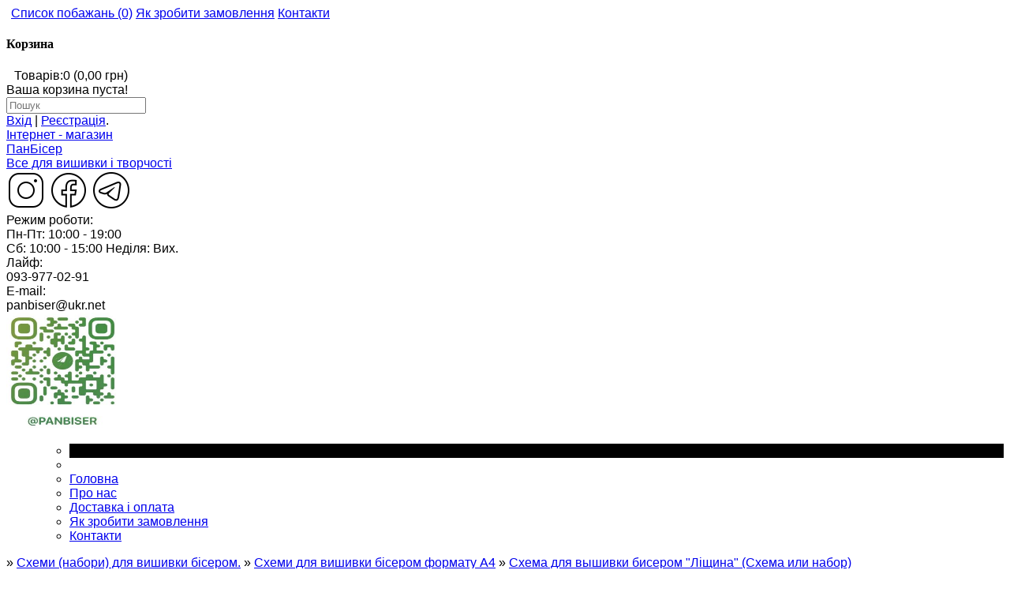

--- FILE ---
content_type: text/html; charset=utf-8
request_url: https://panbiser.kiev.ua/index.php?route=product/product&path=62_78&product_id=10267
body_size: 11626
content:
<html  dir="ltr" lang="uk">
    <head>
        <meta charset="UTF-8" />
        <meta name="viewport" content="width=device-width,initial-scale=1.0" />
        <title>Схема для вышивки бисером &quot;Ліщина&quot; (Схема или набор)</title>
        <base href="https://panbiser.kiev.ua/" />
                <meta name="description" content="Купить недорого от производителя схему на габардине  для вышивки бисером Ліщина Дана-2438 в магазине рукоделия ПанБисер." />
                        <meta name="keywords" content="вишивка бісером ліщина, вишивка ліщина, вышивка бисером орехи, вышивка бисером схемы купить киев, схемы для вышивки бисером от производителя, купить схемы для вышивки бисером недорого." />
                        <link href="https://panbiser.kiev.ua/image/data/FAV2.png" rel="icon" />
                        <link href="https://panbiser.kiev.ua/index.php?route=product/product&amp;product_id=10267" rel="canonical" />
                <link rel="stylesheet" type="text/css" href="catalog/view/theme/crypto/stylesheet/stylesheet.css" />
        <link rel="stylesheet" type="text/css" href="catalog/view/theme/crypto/stylesheet/font-awesome.min.css" />
        <link rel="stylesheet" type="text/css" href="catalog/view/theme/crypto/stylesheet/responsive.css" />
        <link rel="stylesheet" type="text/css" href="catalog/view/theme/crypto/stylesheet/cloud-zoom.css" />

        <!-- google fonts -->
        <link rel="stylesheet" type="text/css" href="https://fonts.googleapis.com/css?family=BenchNine:300,400,700&subset=latin,latin-ext" />
        <style type="text/css">
            h1,  h2,  h3,  h4,  h5,  h6,  .button,  .htabs a,  .box-heading,  .mainmenu > li > a,  .product-info .price,  #menu #btn-mobile-toggle {
                font-family: Georgia, "Times New Roman", Times, serif;
            }
            body,  input,  select,  textarea,  .product-info .reward,  .product-info .discount,  .product-info .price-tax,  .special-price .price-old{
                font-family: Arial, Helvetica, sans-serif;
            }
        </style>
        
        <!-- google fonts /-->
                <link rel="stylesheet" type="text/css" href="catalog/view/javascript/jquery/colorbox/colorbox.css" media="screen" />
                <link rel="stylesheet" type="text/css" href="catalog/view/javascript/blog/font-awesome/css/font-awesome.min.css" media="screen" />
                <script type="text/javascript" src="catalog/view/javascript/jquery/jquery-1.7.1.min.js"></script>
        <script type="text/javascript" src="catalog/view/javascript/jquery/ui/jquery-ui-1.8.16.custom.min.js"></script>
        <link rel="stylesheet" type="text/css" href="catalog/view/javascript/jquery/ui/themes/ui-lightness/jquery-ui-1.8.16.custom.css" />
        <script type="text/javascript" src="catalog/view/javascript/common.js"></script>
                <script type="text/javascript" src="catalog/view/javascript/jquery/tabs.js"></script>
                <script type="text/javascript" src="catalog/view/javascript/jquery/colorbox/jquery.colorbox-min.js"></script>
                <script type="text/javascript" src="catalog/view/theme/crypto/js/custom.js"></script>
        <script type="text/javascript" src="catalog/view/theme/crypto/js/count/jquery.countdown.js"></script>
        <script type="text/javascript" src="catalog/view/theme/crypto/js/scrolltopcontrol.js"></script>
        <link rel="stylesheet" type="text/css" href="catalog/view/theme/crypto/js/flex/flexslider.css" media="screen" />
        <script type="text/javascript" src="catalog/view/theme/crypto/js/flex/jquery.flexslider.js"></script>
        <script type="text/javascript" src="catalog/view/theme/crypto/stylesheet/cloud-zoom.1.0.2.min.js"></script>
        <script type="text/javascript" src="catalog/view/theme/crypto/stylesheet/jquery.easing.min.js"></script>



        <!--[if lte IE 8]>
        <link rel="stylesheet" type="text/css" href="catalog/view/theme/crypto/stylesheet/ie.css" />
        <![endif]-->

                
        <style type="text/css">
            /* Header Background Color */

                 
            /*Top Header Border Color */
              #header #topbar, .color-red #topbar .links a, #topbar .wrapper {
                border-color:#000000;
            }
                 
            /*Currency Font Color */
                
            /*Currency Hover Font Color*/
                
            /*Header Links Color*/
                 
            /*Header Links Hover Color*/
                 
            /*Header Text Color*/
                 
            /*Shopping Cart Color*/
                 
            /*Menu Home Button Color*/
                 
            /*Menu Home Icon Color*/
                 
            /*Menu Background Color*/
                 
            /*Menu Top Text Color*/
                
            /*Menu Top Text Hover Color*/
                
            /*Menu Top Text Background Hover Color*/
                 
            /*Menu Dropdown Text Color*/
                
            /*Menu Dropdown Text Hover Color*/
                 
            /*Menu Dropdown Background Color*/
                
            /*Menu Dropdown Background Hover Color*/
                
            /*Search Background Color*/
                
            /*Search Text Color*/
                
            /*Search Icon Color*/
                
            /*Footer Background Color*/
                
            /*Footer Heading Color*/
                 
            /*Footer Text Color*/
                
            /*Footer Text Hover Color*/
                
            /*Powered Background Color*/
                 
            /*Powered Text Color*/
                 
            /*Powered Link Color*/
                
            /*Powered Link Hover Color*/
                
            /*Body Text Color*/
                 
            /*Heading Text Color*/
                
            /*Breadcrumb Background Color*/
                
            /*Breadcrumb Link Color*/
                
            /*Breadcrumb Link Hover Color*/
                
            /*Product Border Color*/
                 
            /*Product Title Color*/
                
            /*Product Title Hover Color*/
                
            /*Product Price Color*/
                
            /*Product Old-Price Color*/
                 
            
            /*Add To Wishlist Color*/
              .add_to_wishlist {
                border-color:transparent  transparent #E44D2E;
            }
                 
            /*Add To Wishlist Text Color*/
              .add_to_wishlist a i {
                color:#4F4F4F;
            }
                 
            /*Add To Compare Color*/
                 
            /*Add To Compare Text Color*/
                 
            /*Add To Cart Color*/
                 
            /*Add To Cart Text Color*/
                 
            /*Discount Ribbon Color*/
                 
            /*Discount Ribbon Text Color*/
                 
            /*Category Text Color*/
                 
            /*Category Text Hover Color*/
                 
            /*Category Active Color*/
                 


            /*Default Button Background Color*/
                 
            /*Default Button Text Color*/
                 
            /*Default Button Background Hover Color*/
                 
            /*Default Button Text Hover Color*/
                 
            /*Active Tab Backgound Color*/
                 
            /*Active Tab Text Color*/
                 
            /*Secondary Tab Backgound Color*/
                
            /*Secondary Tab Text Color*/
                
            /*Tab Content Background Color*/
                 
            /*Sidebar Menu Backgound Color*/
                 
            /*Category Title Background Color*/
               
			 
            /*Category Title Text Color*/
                 
            /*Account Title Background Color*/
                
            /*Account Title Text Color*/
                 
            /*Affiliate Title Background Color*/
                
            /*Affiliate Title Text Color*/
                
            /*Information Title Background Color*/
                
            /*Information Title Text Color*/
                 
            /*Featured Title Background Color*/
               
            /*Featured Title Text Color*/
                 
            /*Latest Title Background Color*/
               
            /*Latest Title Text Color*/
                 
            /*Bestseller Title Background Color*/
                 
            /*Bestseller Title Text Color*/
                 
            /*Special Title Background Color*/
                
            /*Special Title Text Color*/
               
            /*Custom Footer Background Color*/
                
            /*Custom Footer Icon Color*/
                 
            /*Custom Footer Text Color*/
                    </style>
                        
        <style type="text/css">

                        
            body {background-color:#FFFFFF;}
            
            
            
            


        </style>
                        <style type="text/css">
            .hover_fly_time,.count_holder_small{ display:none; visibility:hidden;}
        </style>
          
                <style type="text/css">
            .saveribbon{ display:none; visibility:hidden;}
        </style>
                        <!-- Global site tag (gtag.js) - Google Analytics -->
<script async src="https://www.googletagmanager.com/gtag/js?id=UA-129887082-1"></script>
<script>
  window.dataLayer = window.dataLayer || [];
  function gtag(){dataLayer.push(arguments);}
  gtag('js', new Date());

  gtag('config', 'UA-129887082-1');
</script>

<!-- Yandex.Metrika counter -->
<script type="text/javascript" >
   (function(m,e,t,r,i,k,a){m[i]=m[i]||function(){(m[i].a=m[i].a||[]).push(arguments)};
   m[i].l=1*new Date();k=e.createElement(t),a=e.getElementsByTagName(t)[0],k.async=1,k.src=r,a.parentNode.insertBefore(k,a)})
   (window, document, "script", "https://cdn.jsdelivr.net/npm/yandex-metrica-watch/tag.js", "ym");

   ym(55792633, "init", {
        clickmap:true,
        trackLinks:true,
        accurateTrackBounce:true,
        webvisor:true,
        ecommerce:"dataLayer"
   });
</script>
<noscript><div><img src="https://mc.yandex.ru/watch/55792633" style="position:absolute; left:-9999px;" alt="" /></div></noscript>
<!-- /Yandex.Metrika counter --><!--microdatapro 7.5 open graph start -->
<meta property="og:locale" content="uk">
<meta property="og:rich_attachment" content="true">
<meta property="og:site_name" content="Пан Бісер-магазин вишивки та рукоділля">
<meta property="og:type" content="product" />
<meta property="og:title" content="Схема для вышивки бисером  Ліщина  (Схема или набор)" />
<meta property="og:description" content="Купить недорого от производителя схему на габардине для вышивки бисером Ліщина Дана-2438 в магазине рукоделия ПанБисер." />
<meta property="og:image" content="https://panbiser.kiev.ua/image/data/dana/дана-2438.jpg" />
<meta property="og:image:secure_url" content="https://panbiser.kiev.ua/image/data/dana/дана-2438.jpg" />
<meta property="og:image:width" content="1200">
<meta property="og:image:height" content="630">
<meta property="og:url" content="https://panbiser.kiev.ua/index.php?route=product/product&amp;path=62_78&amp;product_id=10267">
<meta property="business:contact_data:street_address" content="" />
<meta property="business:contact_data:locality" content="" />
<meta property="business:contact_data:postal_code" content="" />
<meta property="business:contact_data:country_name" content="" />
<meta property="place:location:latitude" content="" />
<meta property="place:location:longitude" content="" />
<meta property="business:contact_data:email" content="panbiser@ukr.net"/>
<meta property="business:contact_data:phone_number" content="+38-093-977-02-91"/>
<meta property="fb:profile_id" content="https://www.facebook.com/panbiser">
<meta property="product:product_link" content="https://panbiser.kiev.ua/index.php?route=product/product&amp;path=62_78&amp;product_id=10267">
<meta property="product:brand" content="Дана (Dana)">
<meta property="product:category" content="Схеми для вишивки бісером формату А4">
<meta property="product:availability" content="instock">
<meta property="product:condition" content="new">
<meta property="product:target_gender" content="unisex">
<meta property="product:price:amount" content="55">
<meta property="product:price:currency" content="UAH">
<!--microdatapro 7.5 open graph end -->
    
<link rel="alternate" hreflang="uk-UA" href="https://panbiser.kiev.ua/ua/index.php?route=product/product&amp;path=62_78&amp;product_id=10267" />
</head>
    
    <body class="color-red">
                <div id="header">
            <div id="topbar">
                <div class="wrapper clearafter flex">                      <div class="links"> 
                        <a href="https://panbiser.kiev.ua/index.php?route=account/wishlist" id="wishlist-total"><i class="icon-heart" style="margin-right:6px; font-size:15px;"></i>Список побажань (0)</a> 
											   <a href="ua/kak-sdelat-zakaz">Як зробити замовлення</a>
                       <a href="ua/contacts">Контакти</a>
					   
                    </div>                    
                    
                    <div id="cart">
  <div class="heading">

    <h4>Корзина</h4>
    <a>   <i class="icon-shopping-cart"  style="font-size:43px; vertical-align:middle; margin-right:10px; line-height:44px;"></i><span id="cart-total">Товарів:0 (0,00 грн)</span></a></div>
  <div class="content">
    <div class="inner" >
	    <div class="empty">Ваша корзина пуста!</div>
    	</div>
  </div>
</div> 
                    
                    <div class="searchandenter">
                        <div id="search">
                            <div id="search-inner">
                            
                            <input type="text" name="search" placeholder="Пошук" value="" />
                            <div class="button-search icon-search"></div>
                            </div>
                        </div>
                        
                        <div id="welcome">
                                                <a href="https://panbiser.kiev.ua/index.php?route=account/login">Вхід</a> | <a href="https://panbiser.kiev.ua/index.php?route=account/simpleregister">Реєстрація</a>.                                                </div>
                    </div>
                </div>
            </div>
            
       <section>
			            <div class="wrapper flex">
               <a href="/ua/">
                <div class="logotipe">
                    <div class="first"><span class="shop">Інтернет - магазин</span></div>
                    <div class="second"> Пан<span class="second-color" >Бісер</span></div>
                    <div class="third"><span >Все для вишивки і творчості</span></div>
                </div></a>

                <div class="cont-block">
                   <div class="soc-img">
                    <a href="https://instagram.com/panbiser.kiev.ua" target="_blank"><img src="/image/insta.png" alt=""></a>
                    <a href="https://www.facebook.com/panbiser" target="_blank"><img src="/image/face.png" alt=""></a>
                    <a href="https://t.me/panbiser" target="_blank"><img src="/image/teleg.png" alt=""></a>
                    </div>
                    Режим роботи:<br>
                    Пн-Пт: 10:00 - 19:00<br>
                    Сб: 10:00 - 15:00 Неділя: Вих.
                </div>

                <div class="contacts">
                    <div>
                        Лайф:<br>
                        093-977-02-91<br>
                        E-mail:<br>
                        panbiser@ukr.net<br>
                    </div>

                    <div>
                  <img src="image/panbiser.jpg" alt="Код" width="150" height="150">
                    </div>

                </div>
            </div>
			        </section>


            <div id="menu">
                <div class="wrapper">
                    <ul class="mainmenu">
                        <div class="menu">
                            <ul>
                                <li class="homeico" style=" background:#000000;"><a href="#"><i class="icon-home homeicotxt" style="line-height:14px;"></i></a></li>
                                <li><a href=""></a>
								                                <li><a href="ua/">Головна</a></li>
                                <li><a href="ua/about-us">Про нас</a></li>
                                <li><a href="ua/dostavka-i-oplata">Доставка і оплата</a></li>
                                 <li><a href="ua/kak-sdelat-zakaz">Як зробити замовлення</a></li>
                                 <li><a href="ua/contacts">Контакти</a></li>
								 
								                                                                     </li>

                            </ul>
                        </div>
                    </ul>
                </div>
            </div>
       
            
            <!-- Begin menu-mobile //-->
                        <!-- End menu-mobile //--> 




        </div>
              <div id="notification-fixed">
            <div id="notification"></div>
        </div>
        <div id="container">
            <div id="container-inner" class="wrapper clearafter">
                                  
<script type="text/javascript" src="/highslide/highslide.js"></script>
<link rel="stylesheet" type="text/css" href="/highslide/highslide.css" />

<div class="breadcrumb">
    <a href="https://panbiser.kiev.ua/"><i class="fa fa-home"></i></a>
     &raquo; <a href="https://panbiser.kiev.ua/index.php?route=product/category&amp;path=62">Схеми (набори) для вишивки бісером.</a>
     &raquo; <a href="https://panbiser.kiev.ua/index.php?route=product/category&amp;path=62_78">Схеми для вишивки бісером формату А4</a>
     &raquo; <a href="https://panbiser.kiev.ua/index.php?route=product/product&amp;path=62_78&amp;product_id=10267">Схема для вышивки бисером &quot;Ліщина&quot; (Схема или набор)</a>
  </div>
 
<div id="content">
  <div class="box">
    <div class="product-info">
            <div class="left" style="width: 250px;">
                		      <div class="image" onclick="return hs.expand (document.getElementById('zoom1'),{ wrapperClassName: 'wide-border'});" href="https://panbiser.kiev.ua/image/cache/data/dana/дана-2438-500x500.jpg"><a href="https://panbiser.kiev.ua/image/cache/data/dana/дана-2438-500x500.jpg" class="cloud-zoom" id="zoom1" rel="position: 'inside' , showTitle: false, adjustX:-4, adjustY:-4"><img src="https://panbiser.kiev.ua/image/cache/data/dana/дана-2438-228x228.jpg" title="Схема для вышивки бисером &quot;Ліщина&quot; (Схема или набор)" alt="Схема для вышивки бисером &quot;Ліщина&quot; (Схема или набор)" id="image" /></a></div>
            
              </div>
            <div class="right" style="margin-left: 280px;">
        <h1>Схема для вышивки бисером &quot;Ліщина&quot; (Схема или набор)</h1>
                <div class="review"> <img src="catalog/view/theme/crypto/image/stars-0.png" alt="0 оглядів" /><span class="show-review">0 оглядів</span> </div>
                        <div class="customprdblockfir">
                    <div class="price">
                        <div><span class="price-fixed">55,00 грн</span></div>
                                    <span class="price-tax">Без ПДВ: 55,00 грн</span>
                                              </div>
                    <div class="description">
                        <span>Виробник:</span> <a href="https://panbiser.kiev.ua/index.php?route=product/manufacturer/info&amp;manufacturer_id=46">Дана (Dana)</a><br />
                        <span>Артикул:</span> Дана 2438<br />
                        <span>Наявність:</span> В наявності<br />
            <span>text_qty</span> <script>
		 $(document).ready( function() {
		  var elm = $('#htop');
				  function spin( vl ) {
					elm.val( parseInt( elm.val(), 10 ) + vl );
				  }

				  $('#increase').click( function() { spin( 1 );  } );
				  $('#decrease').click( function() { spin( -1 ); } );
		});
		</script>
            <input type="button" id="decrease" value="-" style="width:20px; margin-right:4px; text-indent:0px;" />
            <input type="text" name="quantity" id="htop" size="2" value="1" />
            <input type="button" id="increase" value="+" style="width:20px; text-indent:0px;"/>
            <input type="hidden" name="product_id" size="2" value="10267" />
                      </div>
                    <div class="cart">
            <div> <i class="icon-shopping-cart prdadd" style="margin-top:11px;"></i>
              <input type="button" value="Додати до кошика" id="button-cart" class="icon-cart-white button highlight" />
            </div>
            <div> <a onclick="addToWishList('10267');"><i class="icon-heart prdwi"></i>Додати до списку бажань</a> <a onclick="addToCompare('10267');"><i class="icon-bar-chart prdwi"></i>Порівняти цей товар</a> </div>
            <div>
              <div class="share clearafter"><!-- AddThis Button BEGIN -->
                <div class="addthis_default_style"><a class="addthis_button_compact">text_share</a> <a class="addthis_button_email"></a><a class="addthis_button_print"></a> <a class="addthis_button_facebook"></a> <a class="addthis_button_twitter"></a></div>
                <script type="text/javascript" src="http://s7.addthis.com/js/250/addthis_widget.js"></script> 
                <!-- AddThis Button END --> 
              </div>
            </div>
          </div>
        </div>
              </div>
    </div>
    <div id="tabs" class="htabs clearafter"><a href="#tab-description">Опис</a>
                  <a href="#tab-review">Огляди (0)</a>
          </div>
    <div id="tab-description" class="tab-content"><p><strong>Пан Бисер предлагает Вам схема для вышивки бисером формата А-</strong><strong>4&nbsp;</strong> <strong>"</strong><strong>Ліщина</strong><strong>".</strong></p>

<p><em>Схема выполнена на </em><em>габардине</em><em>, для частичной зашивки бисером.</em></p>

<p><em>Размер: </em><em>20</em><em>х</em><em>26</em><em> см.</em></p>

<p>По Вашему желанию, наш дизайнер подберет к схеме для вышивки необходимые цвета фирменного чешского бисера «Preciosa Ornela».</p>

<p><strong><u>Также Вы можете приобрести набор для вышивки бисером, в который входит</u></strong><strong>:</strong> ткань с нанесенным рисунком-эксклюзивной схемой для вышивки, нужное количество высококачественного бисера Preciosa Ornela (Чехия), игла для бисера, нить.</p>

<p><strong><em>Для более детальной информации Вы можете обращаться по тел.:</em></strong></p>

<p><em>(093) 977-02-91- VIBER,WHATSAPP; <a href="tel:(099) 613-75-68">(099) 613-75-68</a>; <a href="tel:(096) 684-98-94">(096) 684-98-94</a>, или оставить письмо у нас на почте: </em><a href="mailto:panbiser@ukr.net">panbiser@ukr.net</a><em>. или заходите к нам на страничку </em><a href="https://www.facebook.com/panbiser">https://www.facebook.com/panbiser</a></p>

<p><em>А лучше приходите к нам в магазин «Пан Бисер» по адресу: г. Киев, просп. Л. Курбаса,2/13, где Вы можете посмотреть всю нашу продукцию, а наши консультанты сделают качественный подбор чешского бисера </em><em>«Preciosa Ornela».</em></p>
</div>
            <div id="tab-review" class="tab-content">
      <div id="review"></div>
      <h2 id="review-title">Написати огляд</h2>
      <p class="clearafter"> <strong>Ваше Ім`я</strong>
        <input type="text" name="name" value="" />
      </p>
      <p class="clearafter"> <strong>Ваш огляд</strong>
        <textarea name="text" cols="40" rows="8"></textarea>
      </p>
      <p><span class="text-danger">Зверніть увагу:</span> HTML не перекладено!</p>
      <p> <strong>Рейтинг</strong> <span>Поганий</span>
        <input type="radio" name="rating" value="1" />
        <input type="radio" name="rating" value="2" />
        <input type="radio" name="rating" value="3" />
        <input type="radio" name="rating" value="4" />
        <input type="radio" name="rating" value="5" />
        <span>Хороший</span> </p>
      <div class="captcha-field clearafter">
        <div class="left"><strong>Введіть код з зображення в поле</strong></div>
        <div class="right">
          <input type="text" name="captcha" value="" />
          <p><img src="index.php?route=product/product/captcha" alt="" id="captcha" /></p>
        </div>
      </div>
      <div class="buttons">
        <div class="right"><a id="button-review" class="button"><i class="icon-share-alt che"></i>Продовжити</a></div>
      </div>
    </div>
              </div>
<!--microdatapro 7.5 breadcrumb start [microdata] -->
<span itemscope itemtype="http://schema.org/BreadcrumbList">
<span itemprop="itemListElement" itemscope itemtype="http://schema.org/ListItem">
<link itemprop="item" href="https://panbiser.kiev.ua/">
<meta itemprop="name" content="Main" />
<meta itemprop="position" content="1" />
</span>
<span itemprop="itemListElement" itemscope itemtype="http://schema.org/ListItem">
<link itemprop="item" href="https://panbiser.kiev.ua/index.php?route=product/category&amp;path=62">
<meta itemprop="name" content="Схеми (набори) для вишивки бісером." />
<meta itemprop="position" content="2" />
</span>
<span itemprop="itemListElement" itemscope itemtype="http://schema.org/ListItem">
<link itemprop="item" href="https://panbiser.kiev.ua/index.php?route=product/category&amp;path=62_78">
<meta itemprop="name" content="Схеми для вишивки бісером формату А4" />
<meta itemprop="position" content="3" />
</span>
<span itemprop="itemListElement" itemscope itemtype="http://schema.org/ListItem">
<link itemprop="item" href="https://panbiser.kiev.ua/index.php?route=product/product&amp;path=62_78&amp;product_id=10267">
<meta itemprop="name" content="Схема для вышивки бисером  Ліщина  (Схема или набор)" />
<meta itemprop="position" content="4" />
</span>
</span>
<!--microdatapro 7.5 breadcrumb end [microdata] -->
<!--microdatapro 7.5 breadcrumb start [json-ld] -->
<script type="application/ld+json">
{
"@context": "http://schema.org",
"@type": "BreadcrumbList",
"itemListElement": [{
"@type": "ListItem",
"position": 1,
"item": {
"@id": "https://panbiser.kiev.ua/",
"name": "Main"
}
},{
"@type": "ListItem",
"position": 2,
"item": {
"@id": "https://panbiser.kiev.ua/index.php?route=product/category&amp;path=62",
"name": "Схеми (набори) для вишивки бісером."
}
},{
"@type": "ListItem",
"position": 3,
"item": {
"@id": "https://panbiser.kiev.ua/index.php?route=product/category&amp;path=62_78",
"name": "Схеми для вишивки бісером формату А4"
}
},{
"@type": "ListItem",
"position": 4,
"item": {
"@id": "https://panbiser.kiev.ua/index.php?route=product/product&amp;path=62_78&amp;product_id=10267",
"name": "Схема для вышивки бисером  Ліщина  (Схема или набор)"
}
}]
}
</script>
<!--microdatapro 7.5 breadcrumb end [json-ld] -->
<!--microdatapro 7.5 product start [microdata] -->
<span itemscope itemtype="http://schema.org/Product">
<meta itemprop="name" content="Схема для вышивки бисером  Ліщина  (Схема или набор)" />
<link itemprop="url" href="https://panbiser.kiev.ua/index.php?route=product/product&amp;path=62_78&amp;product_id=10267" />
<link itemprop="image" href="https://panbiser.kiev.ua/image/cache/data/dana/дана-2438-500x500.jpg" />
<meta itemprop="brand" content="Дана (Dana)" />
<meta itemprop="manufacturer" content="Дана (Dana)" />
<meta itemprop="model" content="Дана 2438" />
<meta itemprop="mpn" content="Дана 2438" />
<meta itemprop="sku" content="Дана 2438" />
<meta itemprop="category" content="Схеми для вишивки бісером формату А4" />
<span itemprop="offers" itemscope itemtype="http://schema.org/Offer">
<meta itemprop="priceCurrency" content="UAH" />
<meta itemprop="price" content="55" />
<meta itemprop="itemCondition" content="http://schema.org/NewCondition" />
<link itemprop="availability" href="http://schema.org/InStock" />
<meta itemprop="priceValidUntil" content="2027-01-18" />
<link itemprop="url" href="https://panbiser.kiev.ua/index.php?route=product/product&amp;path=62_78&amp;product_id=10267" />
</span>
<meta itemprop="description" content="Пан Бисер предлагает Вам схема для вышивки бисером формата А- 4    Ліщина  .  Схема выполнена на габардине , для частичной зашивки бисером.  Размер: 20 х 26 см.  По Вашему желанию, наш дизайнер подберет к схеме для вышивки необходимые цвета фирменного чешского бисера «Preciosa Ornela».  Также Вы можете приобрести набор для вышивки бисером, в который входит : ткань с нанесенным рисунком-эксклюзивной схемой для вышивки, нужное количество высококачественного бисера Preciosa Ornela (Чехия), игла для бисера, нить.  Для более детальной информации Вы можете обращаться по тел.:  (093) 977-02-91- VIBER,WHATSAPP; (099) 613-75-68; (096) 684-98-94, или оставить письмо у нас на почте: panbiser@ukr.net . или заходите к нам на страничку https://www.facebook.com/panbiser  А лучше приходите к нам в магазин «Пан Бисер» по адресу: г. Киев, просп. Л. Курбаса,2/13, где Вы можете посмотреть всю нашу продукцию, а наши консультанты сделают качественный подбор чешского бисера «Preciosa Ornela»." />
</span>
<!--microdatapro 7.5 product end [microdata] -->
<!--microdatapro 7.5 image start[microdata] -->
<span itemscope itemtype="http://schema.org/ImageObject">
<meta itemprop="name" content="Схема для вышивки бисером  Ліщина  (Схема или набор)" />
<meta itemprop="description" content="Схема для вышивки бисером  Ліщина  (Схема или набор)" />
<link itemprop="thumbnailUrl" href="https://panbiser.kiev.ua/image/cache/data/dana/дана-2438-228x228.jpg" />
<link itemprop="contentUrl" href="https://panbiser.kiev.ua/image/cache/data/dana/дана-2438-500x500.jpg" />
<meta itemprop="author" content="Пан Бісер-магазин вишивки та рукоділля" />
<meta itemprop="datePublished" content="2020-09-03">
</span>
<!--microdatapro 7.5 image end [microdata] -->
<!--microdatapro 7.5 gallery start[microdata] -->
<span itemscope itemtype="http://schema.org/ImageGallery">
<span itemprop="associatedMedia" itemscope itemtype="http://schema.org/ImageObject">
<meta itemprop="name" content="Схема для вышивки бисером  Ліщина  (Схема или набор)" />
<meta itemprop="description" content="Схема для вышивки бисером  Ліщина  (Схема или набор)" />
<link itemprop="thumbnailUrl" href="" />
<link itemprop="contentUrl" href="" />
<meta itemprop="author" content="Пан Бісер-магазин вишивки та рукоділля" />
<meta itemprop="datePublished" content="2020-09-03">
</span>
<span itemprop="associatedMedia" itemscope itemtype="http://schema.org/ImageObject">
<meta itemprop="name" content="Схема для вышивки бисером  Ліщина  (Схема или набор)" />
<meta itemprop="description" content="Схема для вышивки бисером  Ліщина  (Схема или набор)" />
<link itemprop="thumbnailUrl" href="" />
<link itemprop="contentUrl" href="" />
<meta itemprop="author" content="Пан Бісер-магазин вишивки та рукоділля" />
<meta itemprop="datePublished" content="2020-09-03">
</span>
</span>
<!--microdatapro 7.5 gallery end [microdata] -->
<!--microdatapro 7.5 product start [json-ld] -->
<script type="application/ld+json">
{
"@context": "http://schema.org",
"@type": "Product",
"url": "https://panbiser.kiev.ua/index.php?route=product/product&amp;path=62_78&amp;product_id=10267",
"category": "Схеми для вишивки бісером формату А4",
"image": "https://panbiser.kiev.ua/image/cache/data/dana/дана-2438-500x500.jpg",
"brand": "Дана (Dana)",
"manufacturer": "Дана (Dana)",
"model": "Дана 2438",
"mpn": "Дана 2438",
"sku": "Дана 2438",
"description": "Пан Бисер предлагает Вам схема для вышивки бисером формата А- 4    Ліщина  .  Схема выполнена на габардине , для частичной зашивки бисером.  Размер: 20 х 26 см.  По Вашему желанию, наш дизайнер подберет к схеме для вышивки необходимые цвета фирменного чешского бисера «Preciosa Ornela».  Также Вы можете приобрести набор для вышивки бисером, в который входит : ткань с нанесенным рисунком-эксклюзивной схемой для вышивки, нужное количество высококачественного бисера Preciosa Ornela (Чехия), игла для бисера, нить.  Для более детальной информации Вы можете обращаться по тел.:  (093) 977-02-91- VIBER,WHATSAPP; (099) 613-75-68; (096) 684-98-94, или оставить письмо у нас на почте: panbiser@ukr.net . или заходите к нам на страничку https://www.facebook.com/panbiser  А лучше приходите к нам в магазин «Пан Бисер» по адресу: г. Киев, просп. Л. Курбаса,2/13, где Вы можете посмотреть всю нашу продукцию, а наши консультанты сделают качественный подбор чешского бисера «Preciosa Ornela».",
"name": "Схема для вышивки бисером  Ліщина  (Схема или набор)",
"offers": {
"@type": "Offer",
"availability": "http://schema.org/InStock",
"price": "55",
"priceValidUntil": "2027-01-18",
"url": "https://panbiser.kiev.ua/index.php?route=product/product&amp;path=62_78&amp;product_id=10267",
"priceCurrency": "UAH",
"itemCondition": "http://schema.org/NewCondition"
}}
</script>
<!--microdatapro 7.5 product end [json-ld] -->
<!--microdatapro 7.5 image start [json-ld] -->
<script type="application/ld+json">
{
"@context": "http://schema.org",
"@type": "ImageObject",
"author": "Пан Бісер-магазин вишивки та рукоділля",
"thumbnailUrl": "https://panbiser.kiev.ua/image/cache/data/dana/дана-2438-228x228.jpg",
"contentUrl": "https://panbiser.kiev.ua/image/cache/data/dana/дана-2438-500x500.jpg",
"datePublished": "2020-09-03",
"description": "Схема для вышивки бисером  Ліщина  (Схема или набор)",
"name": "Схема для вышивки бисером  Ліщина  (Схема или набор)"
}
</script>
<!--microdatapro 7.5 image end [json-ld] -->
<!--microdatapro 7.5 gallery start [json-ld] -->
<script type="application/ld+json">
{
"@context": "http://schema.org",
"@type": "ImageGallery",
"associatedMedia":[
{
"@type": "ImageObject",
"author": "Пан Бісер-магазин вишивки та рукоділля",
"thumbnailUrl": "",
"contentUrl": "",
"datePublished": "2020-09-03",
"description": "Схема для вышивки бисером  Ліщина  (Схема или набор)",
"name": "Схема для вышивки бисером  Ліщина  (Схема или набор)"
},{
"@type": "ImageObject",
"author": "Пан Бісер-магазин вишивки та рукоділля",
"thumbnailUrl": "",
"contentUrl": "",
"datePublished": "2020-09-03",
"description": "Схема для вышивки бисером  Ліщина  (Схема или набор)",
"name": "Схема для вышивки бисером  Ліщина  (Схема или набор)"
}]
}
</script>
<!--microdatapro 7.5 gallery end [json-ld] -->
  <div class="box">
  <div class="box-heading featr"><span>Рекомендовані</span></div>
  <div class="box-grid">
    <ul id="product_list">
              <li class="product_grid">
        <div class="grid_image">
                    <a href="https://panbiser.kiev.ua/index.php?route=product/product&amp;path=120&amp;product_id=5160"  class="product-image"><img src="https://panbiser.kiev.ua/image/cache/data/sapowki/вес снег-140x140.jpg" alt="Сапожек для вышивки "Веселые снеговики" " />
                              </a>
                    <div class="discount_timer">
                      </div>
          <div class="add_to_wishlist"> <a title="Додати до списку бажань" onclick="addToWishList('5160');"><i class="icon-heart icon-1x icon-mar-lr2" ></i></a> </div>
          <div class="add_to_compare"> <a title="Порівняти цей товар" onclick="addToCompare('5160');" ><i class="icon-bar-chart icon-1x icon-mar-lr2" > </i></a> </div>
          <div class="add_to_cart"><a title="Додати до кошика" onclick="addToCart('5160');" class="ajax_add_to_cart_button exclusive"><i class="icon-shopping-cart icon-1x icon-mar-lr2"></i><span>Додати до кошика</span></a></div>
        </div>
        <div class="grid_description">
          <p class="grid_title"><a href="https://panbiser.kiev.ua/index.php?route=product/product&amp;path=120&amp;product_id=5160">Сапожек для вышивки "Веселые снеговики" </a></p>
          <div class="grid_price">
                        <span class="price"> 95,00 грн</span>
                      </div>
          <div class="rating_box">
            <div class="rating-box">
              <div class="rating">
                              </div>
            </div>
          </div>
        </div>
      </li>
              <li class="product_grid">
        <div class="grid_image">
                    <a href="https://panbiser.kiev.ua/index.php?route=product/product&amp;path=120&amp;product_id=2282"  class="product-image"><img src="https://panbiser.kiev.ua/image/cache/data/sapowki/257360039_w640_h640_3182_ch_01-140x140.jpg" alt="Сапожек для вышивки бисером "Новогодние Ангелы" " />
                              </a>
                    <div class="discount_timer">
                      </div>
          <div class="add_to_wishlist"> <a title="Додати до списку бажань" onclick="addToWishList('2282');"><i class="icon-heart icon-1x icon-mar-lr2" ></i></a> </div>
          <div class="add_to_compare"> <a title="Порівняти цей товар" onclick="addToCompare('2282');" ><i class="icon-bar-chart icon-1x icon-mar-lr2" > </i></a> </div>
          <div class="add_to_cart"><a title="Додати до кошика" onclick="addToCart('2282');" class="ajax_add_to_cart_button exclusive"><i class="icon-shopping-cart icon-1x icon-mar-lr2"></i><span>Додати до кошика</span></a></div>
        </div>
        <div class="grid_description">
          <p class="grid_title"><a href="https://panbiser.kiev.ua/index.php?route=product/product&amp;path=120&amp;product_id=2282">Сапожек для вышивки бисером "Новогодние Ангелы" </a></p>
          <div class="grid_price">
                        <span class="price"> 140,00 грн</span>
                      </div>
          <div class="rating_box">
            <div class="rating-box">
              <div class="rating">
                              </div>
            </div>
          </div>
        </div>
      </li>
              <li class="product_grid">
        <div class="grid_image">
                    <a href="https://panbiser.kiev.ua/index.php?route=product/product&amp;path=120&amp;product_id=5162"  class="product-image"><img src="https://panbiser.kiev.ua/image/cache/data/sapowki/вес зайки-140x140.jpg" alt="Сапожок для вышивки "Новогодние зайки" (Схема или  " />
                              </a>
                    <div class="discount_timer">
                      </div>
          <div class="add_to_wishlist"> <a title="Додати до списку бажань" onclick="addToWishList('5162');"><i class="icon-heart icon-1x icon-mar-lr2" ></i></a> </div>
          <div class="add_to_compare"> <a title="Порівняти цей товар" onclick="addToCompare('5162');" ><i class="icon-bar-chart icon-1x icon-mar-lr2" > </i></a> </div>
          <div class="add_to_cart"><a title="Додати до кошика" onclick="addToCart('5162');" class="ajax_add_to_cart_button exclusive"><i class="icon-shopping-cart icon-1x icon-mar-lr2"></i><span>Додати до кошика</span></a></div>
        </div>
        <div class="grid_description">
          <p class="grid_title"><a href="https://panbiser.kiev.ua/index.php?route=product/product&amp;path=120&amp;product_id=5162">Сапожок для вышивки "Новогодние зайки" (Схема или  </a></p>
          <div class="grid_price">
                        <span class="price"> 105,00 грн</span>
                      </div>
          <div class="rating_box">
            <div class="rating-box">
              <div class="rating">
                              </div>
            </div>
          </div>
        </div>
      </li>
              <li class="product_grid">
        <div class="grid_image">
                    <a href="https://panbiser.kiev.ua/index.php?route=product/product&amp;path=120&amp;product_id=5426"  class="product-image"><img src="https://panbiser.kiev.ua/image/cache/data/sapowki/_2256_cher_pivn_01-140x140.jpg" alt="Сапожок для вышивки бисером или нитками "Деньги в  " />
                              </a>
                    <div class="discount_timer">
                      </div>
          <div class="add_to_wishlist"> <a title="Додати до списку бажань" onclick="addToWishList('5426');"><i class="icon-heart icon-1x icon-mar-lr2" ></i></a> </div>
          <div class="add_to_compare"> <a title="Порівняти цей товар" onclick="addToCompare('5426');" ><i class="icon-bar-chart icon-1x icon-mar-lr2" > </i></a> </div>
          <div class="add_to_cart"><a title="Додати до кошика" onclick="addToCart('5426');" class="ajax_add_to_cart_button exclusive"><i class="icon-shopping-cart icon-1x icon-mar-lr2"></i><span>Додати до кошика</span></a></div>
        </div>
        <div class="grid_description">
          <p class="grid_title"><a href="https://panbiser.kiev.ua/index.php?route=product/product&amp;path=120&amp;product_id=5426">Сапожок для вышивки бисером или нитками "Деньги в  </a></p>
          <div class="grid_price">
                        <span class="price"> 50,00 грн</span>
                      </div>
          <div class="rating_box">
            <div class="rating-box">
              <div class="rating">
                              </div>
            </div>
          </div>
        </div>
      </li>
              <li class="product_grid">
        <div class="grid_image">
                    <a href="https://panbiser.kiev.ua/index.php?route=product/product&amp;path=120&amp;product_id=3661"  class="product-image"><img src="https://panbiser.kiev.ua/image/cache/data/sapowki/261492715_w640_h640_s4-140x140.jpg" alt="Сапожек для вышивки С 4 сшитый " />
                              </a>
                    <div class="discount_timer">
                      </div>
          <div class="add_to_wishlist"> <a title="Додати до списку бажань" onclick="addToWishList('3661');"><i class="icon-heart icon-1x icon-mar-lr2" ></i></a> </div>
          <div class="add_to_compare"> <a title="Порівняти цей товар" onclick="addToCompare('3661');" ><i class="icon-bar-chart icon-1x icon-mar-lr2" > </i></a> </div>
          <div class="add_to_cart"><a title="Додати до кошика" onclick="addToCart('3661');" class="ajax_add_to_cart_button exclusive"><i class="icon-shopping-cart icon-1x icon-mar-lr2"></i><span>Додати до кошика</span></a></div>
        </div>
        <div class="grid_description">
          <p class="grid_title"><a href="https://panbiser.kiev.ua/index.php?route=product/product&amp;path=120&amp;product_id=3661">Сапожек для вышивки С 4 сшитый </a></p>
          <div class="grid_price">
                        <span class="price"> 110,00 грн</span>
                      </div>
          <div class="rating_box">
            <div class="rating-box">
              <div class="rating">
                              </div>
            </div>
          </div>
        </div>
      </li>
              <li class="product_grid">
        <div class="grid_image">
                    <a href="https://panbiser.kiev.ua/index.php?route=product/product&amp;path=120&amp;product_id=9673"  class="product-image"><img src="https://panbiser.kiev.ua/image/cache/data/sapowki/сапожок-40-140x140.jpg" alt="Сапожок для вышивки бисером или нитками №40 (Сапож " />
                              </a>
                    <div class="discount_timer">
                      </div>
          <div class="add_to_wishlist"> <a title="Додати до списку бажань" onclick="addToWishList('9673');"><i class="icon-heart icon-1x icon-mar-lr2" ></i></a> </div>
          <div class="add_to_compare"> <a title="Порівняти цей товар" onclick="addToCompare('9673');" ><i class="icon-bar-chart icon-1x icon-mar-lr2" > </i></a> </div>
          <div class="add_to_cart"><a title="Додати до кошика" onclick="addToCart('9673');" class="ajax_add_to_cart_button exclusive"><i class="icon-shopping-cart icon-1x icon-mar-lr2"></i><span>Додати до кошика</span></a></div>
        </div>
        <div class="grid_description">
          <p class="grid_title"><a href="https://panbiser.kiev.ua/index.php?route=product/product&amp;path=120&amp;product_id=9673">Сапожок для вышивки бисером или нитками №40 (Сапож </a></p>
          <div class="grid_price">
                        <span class="price"> 100,00 грн</span>
                      </div>
          <div class="rating_box">
            <div class="rating-box">
              <div class="rating">
                              </div>
            </div>
          </div>
        </div>
      </li>
          </ul>
  </div>
  <div style="clear:both;"></div>
</div>

</div>
<script type="text/javascript"><!--
$(document).ready(function() {
	$('.colorbox').colorbox({
		overlayClose: true,
		opacity: 0.5,
		rel: "colorbox"
	});
});
//--></script> 
<script type="text/javascript"><!--
$('#button-cart').bind('click', function() {
	$.ajax({
		url: 'index.php?route=checkout/cart/add',
		type: 'post',
		data: $('.product-info input[type=\'text\'], .product-info input[type=\'hidden\'], .product-info input[type=\'radio\']:checked, .product-info input[type=\'checkbox\']:checked, .product-info select, .product-info textarea'),
		dataType: 'json',
		success: function(json) {
			$('.success, .warning, .attention, information, .error').remove();
			
			if (json['error']) {
				if (json['error']['option']) {
					for (i in json['error']['option']) {
						$('#option-' + i).after('<span class="error">' + json['error']['option'][i] + '</span>');
					}
				}
			} 
			
			if (json['success']) {
				$('#notification').html('<div class="success" style="display: none;">' + json['success'] + '<img src="catalog/view/theme/default/image/close.png" alt="" class="close" /></div>');
					
				$('.success').fadeIn('slow');
					
				$('#cart-total').html(json['total']);
				
				$('html, body').animate({ scrollTop: 0 }, 'slow'); 
			}	
		}
	});
});
//--></script>
<script type="text/javascript"><!--
$('#review .pagination a').live('click', function() {
	$('#review').fadeOut('slow');
		
	$('#review').load(this.href);
	
	$('#review').fadeIn('slow');
	
	return false;
});			

$('#review').load('index.php?route=product/product/review&product_id=10267');

$('#button-review').bind('click', function() {
	$.ajax({
		url: 'index.php?route=product/product/write&product_id=10267',
		type: 'post',
		dataType: 'json',
		data: 'name=' + encodeURIComponent($('input[name=\'name\']').val()) + '&text=' + encodeURIComponent($('textarea[name=\'text\']').val()) + '&rating=' + encodeURIComponent($('input[name=\'rating\']:checked').val() ? $('input[name=\'rating\']:checked').val() : '') + '&captcha=' + encodeURIComponent($('input[name=\'captcha\']').val()),
		beforeSend: function() {
			$('.success, .warning').remove();
			$('#button-review').attr('disabled', true);
			$('#review-title').after('<div class="attention"><img src="catalog/view/theme/default/image/loading.gif" alt="" /> text_wait</div>');
		},
		complete: function() {
			$('#button-review').attr('disabled', false);
			$('.attention').remove();
		},
		success: function(data) {
			if (data['error']) {
				$('#review-title').after('<div class="warning">' + data['error'] + '</div>');
			}
			
			if (data['success']) {
				$('#review-title').after('<div class="success">' + data['success'] + '</div>');
								
				$('input[name=\'name\']').val('');
				$('textarea[name=\'text\']').val('');
				$('input[name=\'rating\']:checked').attr('checked', '');
				$('input[name=\'captcha\']').val('');
			}
		}
	});
});
//--></script> 
<script type="text/javascript"><!--
$('#tabs a').tabs();
//--></script> 
<script type="text/javascript" src="catalog/view/javascript/jquery/ui/jquery-ui-timepicker-addon.js"></script> 
<script type="text/javascript"><!--
$(document).ready(function() {
	if ($.browser.msie && $.browser.version == 6) {
		$('.date, .datetime, .time').bgIframe();
	}

	$('.date').datepicker({dateFormat: 'yy-mm-dd'});
	$('.datetime').datetimepicker({
		dateFormat: 'yy-mm-dd',
		timeFormat: 'h:m'
	});
	$('.time').timepicker({timeFormat: 'h:m'});
});
//--></script> 
                                </div>
</div>

<div id="footertop">
  <div class="wrapper clearafter">
    <div class="footer-payment-service ">
                  <div class="span1"> <i class="Новости icon-3x "></i><span></span> </div>
                                  </div>
  </div>
</div>
<div id="footer">
  <div class="wrapper clearafter">
        <div class="column grid-4">
      <h3>Інформація</h3>
      <ul>
                <li><i class="icon-angle-right"></i><a href="https://panbiser.kiev.ua/about-us">Про нас</a></li>
                <li><i class="icon-angle-right"></i><a href="https://panbiser.kiev.ua/dostavka-i-oplata">Доставка та оплата</a></li>
                <li><i class="icon-angle-right"></i><a href="https://panbiser.kiev.ua/kak-sdelat-zakaz">Як зробити замовлення</a></li>
                <li><i class="icon-angle-right"></i><a href="https://panbiser.kiev.ua/contacts">Контакти</a></li>
              </ul>
    </div>
        <div class="column grid-4">
      <h3>Сервісні служби</h3>
      <ul>
        <li><i class="icon-angle-right"></i><a href="https://panbiser.kiev.ua/index.php?route=information/contact">Контакти</a></li>
        <li><i class="icon-angle-right"></i><a href="https://panbiser.kiev.ua/index.php?route=account/return/insert">Повернення</a></li>
        <li><i class="icon-angle-right"></i><a href="https://panbiser.kiev.ua/index.php?route=information/sitemap">Мапа сайту</a></li>
      </ul>
    </div>
    <div class="column grid-4">
      <h3>Додатково</h3>
      <ul>
        <li><i class="icon-angle-right"></i><a href="https://panbiser.kiev.ua/index.php?route=product/manufacturer">Бренди</a></li>
        <li><i class="icon-angle-right"></i><a href="https://panbiser.kiev.ua/index.php?route=account/voucher">Подарункові сертифікати</a></li>
        <li><i class="icon-angle-right"></i><a href="https://panbiser.kiev.ua/index.php?route=affiliate/account">Партнерська програма</a></li>
        <li><i class="icon-angle-right"></i><a href="https://panbiser.kiev.ua/index.php?route=product/special">Спеціальні пропозиції</a></li>
      </ul>
    </div>
    <div class="column grid-4">
      <h3>Обліковий запис</h3>
      <ul>
        <li><i class="icon-angle-right"></i><a href="https://panbiser.kiev.ua/index.php?route=account/account">Обліковий запис</a></li>
        <li><i class="icon-angle-right"></i><a href="https://panbiser.kiev.ua/index.php?route=account/order">Історія замовлень</a></li>
        <li><i class="icon-angle-right"></i><a href="https://panbiser.kiev.ua/index.php?route=account/wishlist">Список побажань</a></li>
        <li><i class="icon-angle-right"></i><a href="https://panbiser.kiev.ua/index.php?route=account/newsletter">Розсилання новин</a></li>
      </ul>
    </div>
      </div>
</div>
<div id="powered">
  <div class="wrapper"> 
    <!-- Панбісер - все для вишивки бісером і рукоділля &copy; 2026 --> 
    <!-- Please do not remove following code or we can not support you with this product ! -->
        Панбісер - все для вишивки бісером і рукоділля &copy; 2026        <div class="powered-alignright">
                </div>
  </div>
</div>

<!-- hit.ua -->
<a href='https://hit.ua/?x=129283' target='_blank'>
<script language="javascript" type="text/javascript"><!--
Cd=document;Cr="&"+Math.random();Cp="&s=1";
Cd.cookie="b=b";if(Cd.cookie)Cp+="&c=1";
Cp+="&t="+(new Date()).getTimezoneOffset();
if(self!=top)Cp+="&f=1";
//--></script>
<script language="javascript1.1" type="text/javascript"><!--
if(navigator.javaEnabled())Cp+="&j=1";
//--></script>
<script language="javascript1.2" type="text/javascript"><!--
if(typeof(screen)!='undefined')Cp+="&w="+screen.width+"&h="+
screen.height+"&d="+(screen.colorDepth?screen.colorDepth:screen.pixelDepth);
//--></script>
<script language="javascript" type="text/javascript"><!--
Cd.write("<img src='https://c.hit.ua/hit?i=129283&g=0&x=5"+Cp+Cr+
"&r="+escape(Cd.referrer)+"&u="+escape(window.location.href)+
"' border='0' width='88' height='31' "+
"alt='hit.ua: посетителей и просмотров за сегодня' title='hit.ua: посетителей и просмотров за сегодня'/>");
//--></script>
<noscript>
<img src='https://c.hit.ua/hit?i=129283&amp;g=0&amp;x=5' border='0' width='88' height='31' alt='hit.ua: посетителей и просмотров за сегодня' title='hit.ua: посетителей и просмотров за сегодня'/>
</noscript></a>
<!-- / hit.ua -->

<script type="text/javascript">
/* <![CDATA[ */
var google_conversion_id = 946682914;
var google_custom_params = window.google_tag_params;
var google_remarketing_only = true;
/* ]]> */
</script>
<script type="text/javascript" src="//www.googleadservices.com/pagead/conversion.js">
</script>
<noscript>
<div style="display:inline;">
<img height="1" width="1" style="border-style:none;" alt="" src="//googleads.g.doubleclick.net/pagead/viewthroughconvers.."/>
</div>
</noscript>

<!--microdatapro 7.5 company start [microdata] -->
<span itemscope itemtype="http://schema.org/ConvenienceStore">
<meta itemprop="name" content="Пан Бісер-магазин вишивки та рукоділля" />
<link itemprop="url" href="https://panbiser.kiev.ua/" />
<link itemprop="image" href="https://panbiser.kiev.ua/image/data/logo1.png" />
<link itemprop="logo" href="https://panbiser.kiev.ua/image/cache/data/logo1-144x144.png" />
<meta itemprop="email" content="panbiser@ukr.net" />
<meta itemprop="priceRange" content="UAH" />
<meta itemprop="hasMap" content="https://www.google.com/maps/embed?pb=!1m18!1m12!1m3!1d2541.545077197214!2d30.389395102395593!3d50.43094702303607!2m3!1f0!2f0!3f0!3m2!1i1024!2i768!4f13.1!3m3!1m2!1s0x40d4cb3175a48a5f%3A0xecc9453348197889!2z0LzQsNCz0LDQt9C40L0g0YDRg9C60L7QtNGW0LvQu9GPICLQn9Cw0L0g0JHRltGB0LXRgCI!5e0!3m2!1sru!2sua!4v1558510936729!5m2!1sru!2sua" />
<meta itemprop="telephone" content="+38-093-977-02-91" />
<meta itemprop="telephone" content="+38-099-613-75-68" />
<meta itemprop="telephone" content="+38-096-684-98-94" />
<span itemprop="potentialAction" itemscope itemtype="http://schema.org/SearchAction">
<meta itemprop="target" content="https://panbiser.kiev.ua/index.php?route=product/search&search={search_term_string}"/>
<input type="hidden" itemprop="query-input" name="search_term_string">
</span>
<span itemprop="openingHoursSpecification" itemscope itemtype="http://schema.org/OpeningHoursSpecification">
<link itemprop="dayOfWeek" href="http://schema.org/Monday" />
<meta itemprop="opens" content="10:00" />
<meta itemprop="closes" content="19:00" />
</span>
<span itemprop="openingHoursSpecification" itemscope itemtype="http://schema.org/OpeningHoursSpecification">
<link itemprop="dayOfWeek" href="http://schema.org/Tuesday" />
<meta itemprop="opens" content="10:00" />
<meta itemprop="closes" content="19:00" />
</span>
<span itemprop="openingHoursSpecification" itemscope itemtype="http://schema.org/OpeningHoursSpecification">
<link itemprop="dayOfWeek" href="http://schema.org/Wednesday" />
<meta itemprop="opens" content="10:00" />
<meta itemprop="closes" content="19:00" />
</span>
<span itemprop="openingHoursSpecification" itemscope itemtype="http://schema.org/OpeningHoursSpecification">
<link itemprop="dayOfWeek" href="http://schema.org/Thursday" />
<meta itemprop="opens" content="10:00" />
<meta itemprop="closes" content="19:00" />
</span>
<span itemprop="openingHoursSpecification" itemscope itemtype="http://schema.org/OpeningHoursSpecification">
<link itemprop="dayOfWeek" href="http://schema.org/Friday" />
<meta itemprop="opens" content="10:00" />
<meta itemprop="closes" content="19:00" />
</span>
<span itemprop="openingHoursSpecification" itemscope itemtype="http://schema.org/OpeningHoursSpecification">
<link itemprop="dayOfWeek" href="http://schema.org/Saturday" />
<meta itemprop="opens" content="10:00" />
<meta itemprop="closes" content="17:00" />
</span>
</span>
<!--microdatapro 7.5 company end [microdata] -->
<!--microdatapro 7.5 company start [json-ld] -->
<script type="application/ld+json">
{
"@context": "http://schema.org",
"@type": "ConvenienceStore",
"name": "Пан Бісер-магазин вишивки та рукоділля",
"url": "https://panbiser.kiev.ua/",
"image": "https://panbiser.kiev.ua/image/data/logo1.png",
"logo": "https://panbiser.kiev.ua/image/cache/data/logo1-144x144.png",
"telephone" : "+38-093-977-02-91",
"email": "panbiser@ukr.net",
"priceRange": "UAH",
"potentialAction": {
"@type": "SearchAction",
"target": "https://panbiser.kiev.ua/index.php?route=product/search&search={search_term_string}",
"query-input": "required name=search_term_string"
},
"contactPoint" : [
{
"@type" : "ContactPoint",
"telephone" : "+38-093-977-02-91",
"contactType" : "customer service"
},{
"@type" : "ContactPoint",
"telephone" : "+38-099-613-75-68",
"contactType" : "customer service"
},{
"@type" : "ContactPoint",
"telephone" : "+38-096-684-98-94",
"contactType" : "customer service"
}],
"openingHoursSpecification":[
{
"@type": "OpeningHoursSpecification",
"dayOfWeek": "Monday",
"opens": "10:00",
"closes": "19:00"
},{
"@type": "OpeningHoursSpecification",
"dayOfWeek": "Tuesday",
"opens": "10:00",
"closes": "19:00"
},{
"@type": "OpeningHoursSpecification",
"dayOfWeek": "Wednesday",
"opens": "10:00",
"closes": "19:00"
},{
"@type": "OpeningHoursSpecification",
"dayOfWeek": "Thursday",
"opens": "10:00",
"closes": "19:00"
},{
"@type": "OpeningHoursSpecification",
"dayOfWeek": "Friday",
"opens": "10:00",
"closes": "19:00"
},{
"@type": "OpeningHoursSpecification",
"dayOfWeek": "Saturday",
"opens": "10:00",
"closes": "17:00"
}]
}
</script>
<!--microdatapro 7.5 company end [json-ld] -->
<!--microdatapro 7.5 company start [hCard] -->
<span class="vcard">
<span class="org"><span class="value-title" title="Пан Бісер-магазин вишивки та рукоділля"></span></span>
<span class="url"><span class="value-title" title="https://panbiser.kiev.ua/"></span></span>
<span class="tel"><span class="value-title" title="+38-093-977-02-91"></span></span>
<span class="tel"><span class="value-title" title="+38-099-613-75-68"></span></span>
<span class="tel"><span class="value-title" title="+38-096-684-98-94"></span></span>
<span class="photo"><span class="value-title" title="https://panbiser.kiev.ua/image/data/logo1.png"></span></span>
</span>
<!--microdatapro 7.5 company end [hCard ] -->
</body></html>
                            